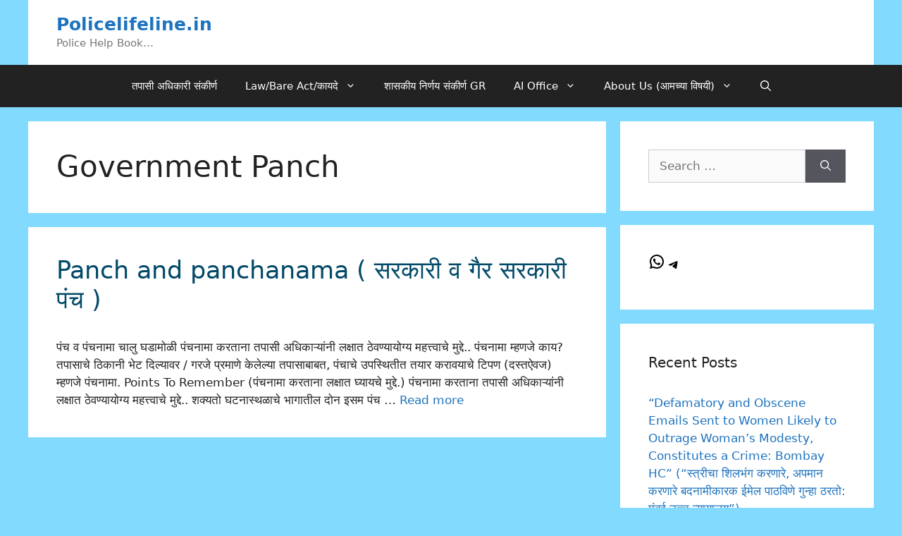

--- FILE ---
content_type: text/html; charset=utf-8
request_url: https://www.google.com/recaptcha/api2/aframe
body_size: 267
content:
<!DOCTYPE HTML><html><head><meta http-equiv="content-type" content="text/html; charset=UTF-8"></head><body><script nonce="GwIVMPpi8Eavkd0COOZElA">/** Anti-fraud and anti-abuse applications only. See google.com/recaptcha */ try{var clients={'sodar':'https://pagead2.googlesyndication.com/pagead/sodar?'};window.addEventListener("message",function(a){try{if(a.source===window.parent){var b=JSON.parse(a.data);var c=clients[b['id']];if(c){var d=document.createElement('img');d.src=c+b['params']+'&rc='+(localStorage.getItem("rc::a")?sessionStorage.getItem("rc::b"):"");window.document.body.appendChild(d);sessionStorage.setItem("rc::e",parseInt(sessionStorage.getItem("rc::e")||0)+1);localStorage.setItem("rc::h",'1764204072484');}}}catch(b){}});window.parent.postMessage("_grecaptcha_ready", "*");}catch(b){}</script></body></html>